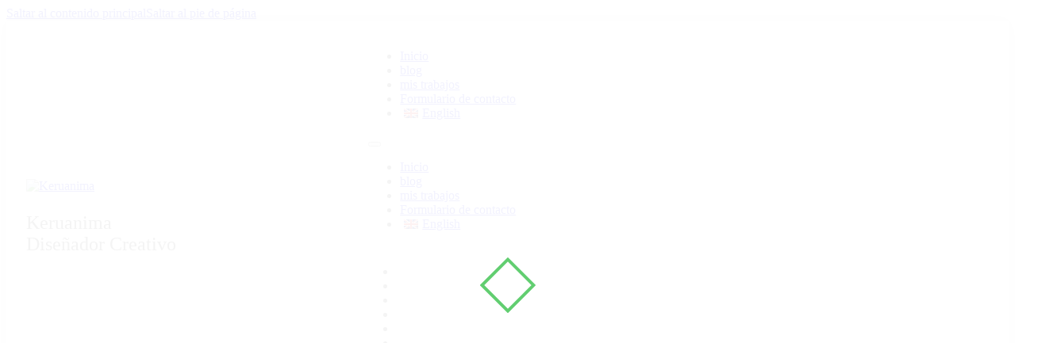

--- FILE ---
content_type: text/html; charset=UTF-8
request_url: https://keruanima.com/politica-privacidad/
body_size: 18676
content:
<!DOCTYPE html><html dir="ltr" lang="es-ES" prefix="og: https://ogp.me/ns#"><head><script data-no-optimize="1">var litespeed_docref=sessionStorage.getItem("litespeed_docref");litespeed_docref&&(Object.defineProperty(document,"referrer",{get:function(){return litespeed_docref}}),sessionStorage.removeItem("litespeed_docref"));</script> <meta charset="UTF-8"><meta name="viewport" content="width=device-width, initial-scale=1"><title>Política de privacidad - Keruanima</title><meta name="description" content="Política de privacidad Quiénes somos La dirección de nuestra web es: https://keruanima.com/. Comentarios Cuando los visitantes dejan comentarios en la web, recopilamos los datos que se muestran en el formulario de comentarios, así como la dirección IP del visitante y la cadena de agentes de usuario del navegador para ayudar a la detección de spam." /><meta name="robots" content="max-image-preview:large" /><meta name="google-site-verification" content="DLdPqYVuvlPaTjY91_F7mUZ0glPEssoIzP6-wuowpBE" /><meta name="p:domain_verify" content="8e0f6da98f8a6d199e5a79f7c743a72d" /><link rel="canonical" href="https://keruanima.com/politica-privacidad/" /><meta name="generator" content="All in One SEO (AIOSEO) 4.9.3" /><meta property="og:locale" content="es_ES" /><meta property="og:site_name" content="Keruanima" /><meta property="og:type" content="article" /><meta property="og:title" content="Política de privacidad - Keruanima" /><meta property="og:description" content="Política de privacidad Quiénes somos La dirección de nuestra web es: https://keruanima.com/. Comentarios Cuando los visitantes dejan comentarios en la web, recopilamos los datos que se muestran en el formulario de comentarios, así como la dirección IP del visitante y la cadena de agentes de usuario del navegador para ayudar a la detección de spam." /><meta property="og:url" content="https://keruanima.com/politica-privacidad/" /><meta property="og:image" content="https://keruanima.com/wp-content/uploads/2019/08/cropped-LinkedInCoverColor.jpg" /><meta property="og:image:secure_url" content="https://keruanima.com/wp-content/uploads/2019/08/cropped-LinkedInCoverColor.jpg" /><meta property="og:image:width" content="769" /><meta property="og:image:height" content="376" /><meta property="article:published_time" content="2022-08-02T21:33:38+00:00" /><meta property="article:modified_time" content="2023-01-31T09:20:36+00:00" /><meta property="article:publisher" content="https://www.facebook.com/Keruanima" /><meta name="twitter:card" content="summary_large_image" /><meta name="twitter:site" content="@keruanima" /><meta name="twitter:title" content="Política de privacidad - Keruanima" /><meta name="twitter:description" content="Política de privacidad Quiénes somos La dirección de nuestra web es: https://keruanima.com/. Comentarios Cuando los visitantes dejan comentarios en la web, recopilamos los datos que se muestran en el formulario de comentarios, así como la dirección IP del visitante y la cadena de agentes de usuario del navegador para ayudar a la detección de spam." /><meta name="twitter:creator" content="@keruanima" /><meta name="twitter:image" content="https://keruanima.com/wp-content/uploads/2019/08/cropped-LinkedInCoverColor.jpg" /><meta name="twitter:label1" content="Escrito por" /><meta name="twitter:data1" content="Keruanima" /><meta name="twitter:label2" content="Tiempo de lectura estimado" /><meta name="twitter:data2" content="3 minutos" /> <script type="application/ld+json" class="aioseo-schema">{"@context":"https:\/\/schema.org","@graph":[{"@type":"BreadcrumbList","@id":"https:\/\/keruanima.com\/politica-privacidad\/#breadcrumblist","itemListElement":[{"@type":"ListItem","@id":"https:\/\/keruanima.com#listItem","position":1,"name":"Inicio","item":"https:\/\/keruanima.com","nextItem":{"@type":"ListItem","@id":"https:\/\/keruanima.com\/politica-privacidad\/#listItem","name":"Pol\u00edtica de privacidad"}},{"@type":"ListItem","@id":"https:\/\/keruanima.com\/politica-privacidad\/#listItem","position":2,"name":"Pol\u00edtica de privacidad","previousItem":{"@type":"ListItem","@id":"https:\/\/keruanima.com#listItem","name":"Inicio"}}]},{"@type":"Person","@id":"https:\/\/keruanima.com\/#person","name":"Keruanima","image":{"@type":"ImageObject","@id":"https:\/\/keruanima.com\/politica-privacidad\/#personImage","url":"https:\/\/keruanima.com\/wp-content\/litespeed\/avatar\/a404ba2ad8f05ecd81c7791566fc171b.jpg?ver=1769006459","width":96,"height":96,"caption":"Keruanima"}},{"@type":"WebPage","@id":"https:\/\/keruanima.com\/politica-privacidad\/#webpage","url":"https:\/\/keruanima.com\/politica-privacidad\/","name":"Pol\u00edtica de privacidad - Keruanima","description":"Pol\u00edtica de privacidad Qui\u00e9nes somos La direcci\u00f3n de nuestra web es: https:\/\/keruanima.com\/. Comentarios Cuando los visitantes dejan comentarios en la web, recopilamos los datos que se muestran en el formulario de comentarios, as\u00ed como la direcci\u00f3n IP del visitante y la cadena de agentes de usuario del navegador para ayudar a la detecci\u00f3n de spam.","inLanguage":"es-ES","isPartOf":{"@id":"https:\/\/keruanima.com\/#website"},"breadcrumb":{"@id":"https:\/\/keruanima.com\/politica-privacidad\/#breadcrumblist"},"datePublished":"2022-08-02T21:33:38+00:00","dateModified":"2023-01-31T09:20:36+00:00"},{"@type":"WebSite","@id":"https:\/\/keruanima.com\/#website","url":"https:\/\/keruanima.com\/","name":"Keruanima - Dise\u00f1ador (\ud83c\udf9e\ufe0fedici\u00f3n | \ud83d\udd79\ufe0fvideojuegos | \ud83d\udd8c\ufe0fdise\u00f1o gr\u00e1fico | \ud83d\udcbb web | \ud83d\uddbc\ufe0f arte)","alternateName":"Keruanima - Dise\u00f1ador","description":"Creativo y dise\u00f1ador digital","inLanguage":"es-ES","publisher":{"@id":"https:\/\/keruanima.com\/#person"}}]}</script> <link rel='dns-prefetch' href='//www.googletagmanager.com' /><link rel='dns-prefetch' href='//fonts.googleapis.com' /><link rel="alternate" type="application/rss+xml" title="Keruanima &raquo; Feed" href="https://keruanima.com/feed/" /><link rel="alternate" type="application/rss+xml" title="Keruanima &raquo; Feed de los comentarios" href="https://keruanima.com/comments/feed/" /><link rel="alternate" title="oEmbed (JSON)" type="application/json+oembed" href="https://keruanima.com/wp-json/oembed/1.0/embed?url=https%3A%2F%2Fkeruanima.com%2Fpolitica-privacidad%2F" /><link rel="alternate" title="oEmbed (XML)" type="text/xml+oembed" href="https://keruanima.com/wp-json/oembed/1.0/embed?url=https%3A%2F%2Fkeruanima.com%2Fpolitica-privacidad%2F&#038;format=xml" /><link rel="preconnect" href="https://fonts.gstatic.com/" crossorigin><style id='wp-img-auto-sizes-contain-inline-css'>img:is([sizes=auto i],[sizes^="auto," i]){contain-intrinsic-size:3000px 1500px}
/*# sourceURL=wp-img-auto-sizes-contain-inline-css */</style><link data-optimized="2" rel="stylesheet" href="https://keruanima.com/wp-content/litespeed/css/bf7613b113e9c82e71285574f195454e.css?ver=56654" /><style id='classic-theme-styles-inline-css'>/*! This file is auto-generated */
.wp-block-button__link{color:#fff;background-color:#32373c;border-radius:9999px;box-shadow:none;text-decoration:none;padding:calc(.667em + 2px) calc(1.333em + 2px);font-size:1.125em}.wp-block-file__button{background:#32373c;color:#fff;text-decoration:none}
/*# sourceURL=/wp-includes/css/classic-themes.min.css */</style><style id='bricks-frontend-inline-inline-css'>html {scroll-behavior: smooth}:root {}:where(:root) .bricks-color-secondary {color: var(--bricks-color-ggjkno)}:where(:root) .bricks-background-secondary {background-color: var(--bricks-color-ggjkno)}:where(:root) .bricks-color-primary {color: var(--bricks-color-blleji)}:where(:root) .bricks-background-primary {background-color: var(--bricks-color-blleji)}:where(:root) .bricks-color-light {color: #f2f2f2}:where(:root) .bricks-background-light {background-color: #f2f2f2}:where(:root) .bricks-color-dark {color: var(--bricks-color-blleji)}:where(:root) .bricks-background-dark {background-color: var(--bricks-color-blleji)}:where(:root) .bricks-color-muted {color: var(--bricks-color-333b4a)}:where(:root) .bricks-background-muted {background-color: var(--bricks-color-333b4a)}:where(:root) .bricks-color-danger {color: var(--bricks-color-5e4f6c)}:where(:root) .bricks-background-danger {background-color: var(--bricks-color-5e4f6c)}:where(:root) .bricks-color-warning {color: var(--bricks-color-5e4f6c)}:where(:root) .bricks-background-warning {background-color: var(--bricks-color-5e4f6c)}:where(:root) .bricks-color-success {color: var(--bricks-color-ggjkno)}:where(:root) .bricks-background-success {background-color: var(--bricks-color-ggjkno)} :where(.brxe-accordion .accordion-content-wrapper) a, :where(.brxe-icon-box .content) a, :where(.brxe-list) a, :where(.brxe-post-content):not([data-source="bricks"]) a, :where(.brxe-posts .dynamic p) a, :where(.brxe-shortcode) a, :where(.brxe-tabs .tab-content) a, :where(.brxe-team-members) .description a, :where(.brxe-testimonials) .testimonial-content-wrapper a, :where(.brxe-text) a, :where(a.brxe-text), :where(.brxe-text-basic) a, :where(a.brxe-text-basic), :where(.brxe-post-comments) .comment-content a {background-color: var(--bricks-color-ggjkno); color: var(--bricks-color-blleji); padding-right: 5px; padding-left: 5px} html {font-size: 100%} body {font-family: "Sora"; font-size: 16px; line-height: 1,6} h1, h2, h3, h4, h5, h6 {font-family: "Sora"; font-weight: 600} h1 {font-size: 2.986rem; margin-top: 0; margin-right: 0; margin-bottom: 0; margin-left: 0} h2 {font-size: 2.488rem; margin-bottom: 1rem} h3 {font-size: 2.074rem; margin-bottom: 1rem} h4 {font-size: 1.728rem; margin-bottom: 1rem} h5 {font-size: 1.44rem; margin-bottom: 1rem} h6 {font-size: 1.2rem; margin-bottom: 1rem} .bricks-button {font-family: "Montserrat"; color: var(--bricks-color-blleji)} :root .bricks-button[class*="light"]:not(.bricks-lightbox) {color: var(--bricks-color-zixqgt); border: 2px solid var(--bricks-color-zixqgt); border-radius: 50px} .bricks-button:not([class*="bricks-background-"]):not([class*="bricks-color-"]):not(.outline) {background-color: var(--bricks-color-zixqgt)} :root .bricks-button[class*="primary"] {color: var(--bricks-color-zixqgt); font-weight: 600} :root .bricks-button[class*="primary"]:not(.outline) {background-color: var(--bricks-color-ggjkno)} :root .bricks-button[class*="secondary"] {color: var(--bricks-color-zixqgt)} :root .bricks-button[class*="secondary"]:not(.outline) {background-color: var(--bricks-color-blleji)} :root .bricks-button[class*="dark"] {color: var(--bricks-color-blleji); border: 2px solid var(--bricks-color-blleji); border-radius: 50px} .brxe-container {padding-right: 25px; padding-left: 25px}.wp-block-image figure, figcaption { display: block !important; text-overflow: ellipsis; overflow: hidden;}.brxe-post-content p a,.brx-content p a { display: inline-block;  max-width: 100%;  white-space: nowrap;  overflow: hidden;  text-overflow: ellipsis;  vertical-align: bottom; }@media (max-width: 991px) {:where(:root) .bricks-color-primary {color: var(--bricks-color-blleji)}:where(:root) .bricks-background-primary {background-color: var(--bricks-color-blleji)}:where(:root) .bricks-color-secondary {color: var(--bricks-color-ggjkno)}:where(:root) .bricks-background-secondary {background-color: var(--bricks-color-ggjkno)}:where(:root) .bricks-color-light {color: var(--bricks-color-5b7a89)}:where(:root) .bricks-background-light {background-color: var(--bricks-color-5b7a89)}:where(:root) .bricks-color-dark {color: var(--bricks-color-b6affe)}:where(:root) .bricks-background-dark {background-color: var(--bricks-color-b6affe)}:where(:root) .bricks-color-muted {color: var(--bricks-color-333b4a)}:where(:root) .bricks-background-muted {background-color: var(--bricks-color-333b4a)}:where(:root) .bricks-color-success {color: var(--bricks-color-ggjkno)}:where(:root) .bricks-background-success {background-color: var(--bricks-color-ggjkno)}:where(:root) .bricks-color-warning {color: var(--bricks-color-5e4f6c)}:where(:root) .bricks-background-warning {background-color: var(--bricks-color-5e4f6c)}:where(:root) .bricks-color-danger {color: var(--bricks-color-5e4f6c)}:where(:root) .bricks-background-danger {background-color: var(--bricks-color-5e4f6c)} :where(.brxe-accordion .accordion-content-wrapper) a, :where(.brxe-icon-box .content) a, :where(.brxe-list) a, :where(.brxe-post-content):not([data-source="bricks"]) a, :where(.brxe-posts .dynamic p) a, :where(.brxe-shortcode) a, :where(.brxe-tabs .tab-content) a, :where(.brxe-team-members) .description a, :where(.brxe-testimonials) .testimonial-content-wrapper a, :where(.brxe-text) a, :where(a.brxe-text), :where(.brxe-text-basic) a, :where(a.brxe-text-basic), :where(.brxe-post-comments) .comment-content a {font-weight: 800; font-family: "Montserrat"; font-style: normal} body {font-size: 1 em} h1, h2, h3, h4, h5, h6 {font-size: 0.85 em; font-family: "Sora"; font-weight: 600} h3 {font-size: 0.85 em} .bricks-type-hero {text-transform: uppercase} html {font-size: 100%} h1 {font-size: 0.85 em} h2 {font-size: 0.85 em}}@media (max-width: 767px) { body {font-size: 1 em} h2 {font-size: 0.85 em} h3 {font-size: 0.85 em} html {font-size: 100%} h1, h2, h3, h4, h5, h6 {font-size: 0.85 em; font-family: "Sora"; font-weight: 600}}@media (max-width: 478px) {:where(:root) .bricks-color-primary {color: var(--bricks-color-zixqgt)}:where(:root) .bricks-background-primary {background-color: var(--bricks-color-zixqgt)}:where(:root) .bricks-color-secondary {color: var(--bricks-color-ggjkno)}:where(:root) .bricks-background-secondary {background-color: var(--bricks-color-ggjkno)}:where(:root) .bricks-color-dark {color: var(--bricks-color-blleji)}:where(:root) .bricks-background-dark {background-color: var(--bricks-color-blleji)}:where(:root) .bricks-color-info {color: var(--bricks-color-06f631)}:where(:root) .bricks-background-info {background-color: var(--bricks-color-06f631)} h3 {font-size: 1.85em} h4 {font-size: 0.8em} h2 {font-size: 2 em} h1, h2, h3, h4, h5, h6 {font-size: 0.85 em; font-family: "Sora"; font-weight: 600} h1 {margin-top: 0; margin-right: 0; margin-bottom: 0; margin-left: 0; font-size: 2.986rem} body {font-size: 1em; font-family: "Sora"} :root .bricks-button[class*="secondary"]:not(.outline) {background-color: var(--bricks-color-blleji)} :root .bricks-button[class*="secondary"] {color: var(--bricks-color-zixqgt)} .bricks-button {color: var(--bricks-color-blleji)} .bricks-button:not([class*="bricks-background-"]):not([class*="bricks-color-"]):not(.outline) {background-color: var(--bricks-color-zixqgt)} :root .bricks-button[class*="primary"] {color: var(--bricks-color-zixqgt)} :root .bricks-button[class*="primary"]:not(.outline) {background-color: var(--bricks-color-ggjkno)} :root .bricks-button[class*="light"]:not(.bricks-lightbox) {border: 2px solid var(--bricks-color-zixqgt); border-radius: 50px; color: var(--bricks-color-zixqgt)} :root .bricks-button[class*="dark"] {color: var(--bricks-color-blleji); border: 2px solid var(--bricks-color-blleji); border-radius: 50px}}:root {--bricks-color-cc86f6: #f5f5f5;--bricks-color-5b7a89: #e0e0e0;--bricks-color-333b4a: #9e9e9e;--bricks-color-ec012f: #616161;--bricks-color-4d20ec: #424242;--bricks-color-b6affe: #212121;--bricks-color-21b675: #ffeb3b;--bricks-color-50e2ec: #ffc107;--bricks-color-e5e994: #ff9800;--bricks-color-cbebe2: #ff5722;--bricks-color-5e4f6c: #f44336;--bricks-color-00f3f3: #9c27b0;--bricks-color-811718: #2196f3;--bricks-color-06f631: #03a9f4;--bricks-color-b747b5: #81D4FA;--bricks-color-1a4671: #4caf50;--bricks-color-656d95: #8bc34a;--bricks-color-f544e4: #cddc39;--bricks-color-blleji: #262627;--bricks-color-ggjkno: #61ce70;--bricks-color-zixqgt: #ffffff;}#brxe-bbxuhv .bricks-site-logo {height: 80px; width: 80px}@media (max-width: 991px) {#brxe-bbxuhv .bricks-site-logo {height: 50px; width: 50px}}#brxe-alynaw {font-size: 1.5rem; text-transform: capitalize; font-family: "Montserrat"; font-weight: 300; margin-bottom: 0}@media (max-width: 991px) {#brxe-alynaw {font-size: 1rem}}@media (max-width: 767px) {#brxe-alynaw {font-size: 1rem}}@media (max-width: 478px) {#brxe-alynaw {font-size: 15px; margin-bottom: 0}}#brxe-hbyamg {align-items: center; flex-direction: row; align-self: center !important}@media (max-width: 767px) {#brxe-hbyamg {flex-wrap: nowrap; align-items: center}}@media (max-width: 478px) {#brxe-hbyamg {width: 100%; max-width: 100%; flex-direction: row; align-self: center !important; justify-content: flex-start}}@layer bricks {@media (max-width: 767px) {#brxe-nymixg .bricks-nav-menu-wrapper { display: none; }#brxe-nymixg .bricks-mobile-menu-toggle { display: block; }}}#brxe-nymixg {padding-top: 10px; padding-right: 10px; padding-bottom: 10px; padding-left: 10px; border-radius: 0; font-family: "Montserrat"}@media (max-width: 991px) {#brxe-nymixg {font-size: 12px}}@media (max-width: 767px) {#brxe-nymixg .bricks-mobile-menu-toggle {color: var(--bricks-color-blleji)}#brxe-nymixg .bricks-mobile-menu-wrapper {width: 50%}#brxe-nymixg .bricks-mobile-menu .sub-menu > .menu-item > a {padding-left: 50px}#brxe-nymixg .bricks-mobile-menu .sub-menu > .menu-item > .brx-submenu-toggle > * {padding-left: 50px}#brxe-nymixg .bricks-mobile-menu > li > a {font-weight: 600; font-size: 16px; border-top: 1px solid var(--bricks-color-4d20ec)}#brxe-nymixg .bricks-mobile-menu > li > .brx-submenu-toggle > * {font-weight: 600; font-size: 16px}#brxe-nymixg .bricks-mobile-menu .sub-menu > li > a {font-size: 14px; color: var(--bricks-color-5b7a89)}#brxe-nymixg .bricks-mobile-menu .sub-menu > li > .brx-submenu-toggle > * {font-size: 14px; color: var(--bricks-color-5b7a89)}#brxe-nymixg .bricks-mobile-menu .sub-menu > .menu-item {border-top: 1px solid var(--bricks-color-4d20ec); border-bottom: 0 solid var(--bricks-color-4d20ec)}#brxe-nymixg .bricks-mobile-menu > li > .brx-submenu-toggle {border-top: 1px solid var(--bricks-color-4d20ec)}}@media (max-width: 478px) {#brxe-nymixg .bricks-mobile-menu-toggle {color: var(--bricks-color-blleji)}#brxe-nymixg.show-mobile-menu .bricks-mobile-menu-toggle {color: var(--bricks-color-blleji) !important}#brxe-nymixg .bricks-mobile-menu-wrapper {width: 70vw}}#brxe-uzxsgy li.has-link a, #brxe-uzxsgy li.no-link {padding-top: 8px; padding-right: 8px; padding-bottom: 8px; padding-left: 8px; color: var(--bricks-color-blleji); font-size: 12px}#brxe-uzxsgy li {border-radius: 50px; margin-left: 5px}@media (max-width: 478px) {#brxe-uzxsgy{ flex-wrap: wrap !important;}}#brxe-nqxswm {align-items: center; flex-direction: row; justify-content: flex-end; align-self: center !important}@media (max-width: 767px) {#brxe-nqxswm {flex-wrap: nowrap; display: none}}@media (max-width: 478px) {#brxe-nqxswm {flex-direction: column; align-items: flex-start; display: none}}#brxe-sxgikg {align-items: flex-end}@media (max-width: 767px) {#brxe-sxgikg {flex-wrap: nowrap}}@media (max-width: 478px) {#brxe-sxgikg {align-items: flex-end; justify-content: center}}#brxe-euhbgd {flex-direction: row; justify-content: flex-start; align-self: center !important; align-items: center; width: 100%; display: grid; align-items: initial; grid-template-columns: 1fr 2fr}@media (max-width: 478px) {#brxe-euhbgd {width: 100%; flex-direction: row; align-self: center !important; align-items: center; display: grid; align-items: initial; grid-template-columns: 2fr 1fr; align-content: center; margin-top: 0; margin-right: 0; margin-bottom: 0; margin-left: 0; padding-top: 0; padding-right: 10px; padding-bottom: 0; padding-left: 10px}}#brxe-gkjfws li.has-link a, #brxe-gkjfws li.no-link {padding-top: 8px; padding-right: 8px; padding-bottom: 8px; padding-left: 8px; color: var(--bricks-color-blleji); font-size: 12px}#brxe-gkjfws li {border-radius: 50px; margin-left: 5px}@media (max-width: 478px) {#brxe-gkjfws{ flex-wrap: wrap !important;}#brxe-gkjfws li {margin-left: 0}}#brxe-ycglyk {align-items: flex-end; max-width: 70%; display: none}@media (max-width: 767px) {#brxe-ycglyk {flex-wrap: nowrap; display: flex; align-items: center}}@media (max-width: 478px) {#brxe-ycglyk {width: 100%; max-width: 100%; align-items: center; padding-left: 5px}}#brxe-tmqscj {align-self: center !important; align-items: center; padding-top: 10px; padding-bottom: 10px; flex-direction: row; justify-content: space-between; width: 100%; margin-right: 0; margin-left: 0; position: sticky; top: 0px}@media (max-width: 991px) {#brxe-tmqscj {flex-direction: row; align-self: center !important; justify-content: space-between; align-items: center; padding-top: 10px; padding-right: 25px; padding-bottom: 10px; padding-left: 25px}}@media (max-width: 767px) {#brxe-tmqscj {flex-wrap: nowrap; flex-direction: column}}@media (max-width: 478px) {#brxe-tmqscj {flex-wrap: nowrap; display: flex; grid-template-columns: 2fr 1fr; justify-items: space-between; padding-top: 10px; padding-right: 0; padding-bottom: 10px; padding-left: 0; align-items: center; flex-direction: column; row-gap: 15px}}#brxe-qwemgc {position: sticky; top: 0px; background-color: var(--bricks-color-zixqgt); color: var(--bricks-color-blleji); box-shadow: 0 0 20px 0 rgba(40, 40, 42, 0.15)}#brxe-wdpkcj {margin-bottom: 20px}#brxe-qmjozy {padding-top: 50px; padding-bottom: 50px}#brxe-nfdvad {margin-bottom: 0; align-self: stretch !important; width: 100%; flex-direction: row; justify-content: space-between; align-items: flex-end}#brxe-4bba60 {color: #9e9e9e; font-size: 14px}#brxe-4bba60 a {color: #9e9e9e; font-size: 14px; font-size: inherit}@media (max-width: 478px) {#brxe-4bba60 {align-self: center}}#brxe-3fda10 {padding-right: 0; padding-left: 0}@media (max-width: 767px) {#brxe-3fda10 {width: 50%; padding-right: 0; padding-left: 50px}}@media (max-width: 478px) {#brxe-3fda10 {padding-right: 0; padding-left: 0; width: 100%; margin-bottom: 25px}}#brxe-zsicnw .bricks-nav-menu {flex-direction: row; gap: 10px}#brxe-zsicnw {color: var(--bricks-color-zixqgt); align-self: flex-end}#brxe-zsicnw .bricks-nav-menu > li > a {justify-content: flex-end; font-size: 14px}#brxe-zsicnw .bricks-nav-menu > li > .brx-submenu-toggle {justify-content: flex-end}#brxe-zsicnw .bricks-nav-menu > li {margin-left: 50px}#brxe-zsicnw .bricks-nav-menu > li > .brx-submenu-toggle > * {font-size: 14px}@media (max-width: 991px) {#brxe-zsicnw .bricks-nav-menu > li > a {font-size: 14px}#brxe-zsicnw .bricks-nav-menu > li > .brx-submenu-toggle > * {font-size: 14px}}@media (max-width: 767px) {#brxe-zsicnw .bricks-nav-menu {flex-direction: column}}@media (max-width: 478px) {#brxe-zsicnw .bricks-nav-menu {flex-direction: row; gap: 10px}#brxe-zsicnw .bricks-nav-menu > li {margin-left: 0}#brxe-zsicnw .bricks-nav-menu > li > a {font-size: 14px}#brxe-zsicnw .bricks-nav-menu > li > .brx-submenu-toggle > * {font-size: 14px}}#brxe-gkgscx {flex-direction: column; align-self: flex-start !important; align-items: flex-end; padding-right: 0; padding-left: 0}@media (max-width: 991px) {#brxe-gkgscx {flex-direction: column}}@media (max-width: 767px) {#brxe-gkgscx {width: 50%; padding-left: 50px}}@media (max-width: 478px) {#brxe-gkgscx {padding-right: 0; padding-left: 0; width: 100%}}#brxe-bbf12b {padding-top: 60px; padding-bottom: 60px; background-size: cover; background-repeat: no-repeat; background-position: top center; position: relative; flex-direction: row; align-self: stretch !important; width: 100%; align-items: stretch}:where(#brxe-bbf12b > *:not(figcaption)) {position: relative}#brxe-bbf12b::before {background-image: linear-gradient(#262627, #262627); position: absolute; content: ""; top: 0; right: 0; bottom: 0; left: 0; pointer-events: none}@media (max-width: 991px) {#brxe-bbf12b {flex-direction: row; align-items: flex-start; justify-content: flex-start; align-self: flex-start !important}}@media (max-width: 767px) {#brxe-bbf12b {flex-direction: row}}@media (max-width: 478px) {#brxe-bbf12b {padding-right: 10px; padding-left: 10px}}
/*# sourceURL=bricks-frontend-inline-inline-css */</style>
 <script type="litespeed/javascript" data-src="https://www.googletagmanager.com/gtag/js?id=G-VE40N7RP53" id="google_gtagjs-js"></script> <script id="google_gtagjs-js-after" type="litespeed/javascript">window.dataLayer=window.dataLayer||[];function gtag(){dataLayer.push(arguments)}
gtag("set","linker",{"domains":["keruanima.com"]});gtag("js",new Date());gtag("set","developer_id.dZTNiMT",!0);gtag("config","G-VE40N7RP53",{"googlesitekit_post_type":"page"})</script> <link rel="https://api.w.org/" href="https://keruanima.com/wp-json/" /><link rel="alternate" title="JSON" type="application/json" href="https://keruanima.com/wp-json/wp/v2/pages/3" /><meta name="generator" content="Site Kit by Google 1.170.0" /><meta name="google-site-verification" content="DLdPqYVuvlPaTjY91_F7mUZ0glPEssoIzP6-wuowpBE" />
 <script type="litespeed/javascript" data-src="https://www.googletagmanager.com/gtag/js?id=UA-71781075-1"></script> <script type="litespeed/javascript">window.dataLayer=window.dataLayer||[];function gtag(){dataLayer.push(arguments)}
gtag('js',new Date());gtag('config','UA-71781075-1')</script> <link rel="alternate" hreflang="es-ES" href="https://keruanima.com/politica-privacidad/"/><link rel="alternate" hreflang="en-GB" href="https://keruanima.com/en/politica-privacidad/"/><link rel="alternate" hreflang="es" href="https://keruanima.com/politica-privacidad/"/><link rel="alternate" hreflang="en" href="https://keruanima.com/en/politica-privacidad/"/><style>.cmplz-hidden {
					display: none !important;
				}</style><meta name="google-adsense-platform-account" content="ca-host-pub-2644536267352236"><meta name="google-adsense-platform-domain" content="sitekit.withgoogle.com"><link rel="icon" href="https://keruanima.com/wp-content/uploads/2022/08/cropped-CompressJPEG.online_512x512-image-32x32.png" sizes="32x32" /><link rel="icon" href="https://keruanima.com/wp-content/uploads/2022/08/cropped-CompressJPEG.online_512x512-image-192x192.png" sizes="192x192" /><link rel="apple-touch-icon" href="https://keruanima.com/wp-content/uploads/2022/08/cropped-CompressJPEG.online_512x512-image-180x180.png" /><meta name="msapplication-TileImage" content="https://keruanima.com/wp-content/uploads/2022/08/cropped-CompressJPEG.online_512x512-image-270x270.png" /><style id="loftloader-lite-custom-bg-color">#loftloader-wrapper .loader-section {
	background: #ffffff;
}</style><style id="loftloader-lite-custom-bg-opacity">#loftloader-wrapper .loader-section {
	opacity: 0.95;
}</style><style id="loftloader-lite-custom-loader">#loftloader-wrapper.pl-square #loader span {
	border: 4px solid #61ce70;
}</style><style id='global-styles-inline-css'>:root{--wp--preset--aspect-ratio--square: 1;--wp--preset--aspect-ratio--4-3: 4/3;--wp--preset--aspect-ratio--3-4: 3/4;--wp--preset--aspect-ratio--3-2: 3/2;--wp--preset--aspect-ratio--2-3: 2/3;--wp--preset--aspect-ratio--16-9: 16/9;--wp--preset--aspect-ratio--9-16: 9/16;--wp--preset--color--black: #000000;--wp--preset--color--cyan-bluish-gray: #abb8c3;--wp--preset--color--white: #ffffff;--wp--preset--color--pale-pink: #f78da7;--wp--preset--color--vivid-red: #cf2e2e;--wp--preset--color--luminous-vivid-orange: #ff6900;--wp--preset--color--luminous-vivid-amber: #fcb900;--wp--preset--color--light-green-cyan: #7bdcb5;--wp--preset--color--vivid-green-cyan: #00d084;--wp--preset--color--pale-cyan-blue: #8ed1fc;--wp--preset--color--vivid-cyan-blue: #0693e3;--wp--preset--color--vivid-purple: #9b51e0;--wp--preset--gradient--vivid-cyan-blue-to-vivid-purple: linear-gradient(135deg,rgb(6,147,227) 0%,rgb(155,81,224) 100%);--wp--preset--gradient--light-green-cyan-to-vivid-green-cyan: linear-gradient(135deg,rgb(122,220,180) 0%,rgb(0,208,130) 100%);--wp--preset--gradient--luminous-vivid-amber-to-luminous-vivid-orange: linear-gradient(135deg,rgb(252,185,0) 0%,rgb(255,105,0) 100%);--wp--preset--gradient--luminous-vivid-orange-to-vivid-red: linear-gradient(135deg,rgb(255,105,0) 0%,rgb(207,46,46) 100%);--wp--preset--gradient--very-light-gray-to-cyan-bluish-gray: linear-gradient(135deg,rgb(238,238,238) 0%,rgb(169,184,195) 100%);--wp--preset--gradient--cool-to-warm-spectrum: linear-gradient(135deg,rgb(74,234,220) 0%,rgb(151,120,209) 20%,rgb(207,42,186) 40%,rgb(238,44,130) 60%,rgb(251,105,98) 80%,rgb(254,248,76) 100%);--wp--preset--gradient--blush-light-purple: linear-gradient(135deg,rgb(255,206,236) 0%,rgb(152,150,240) 100%);--wp--preset--gradient--blush-bordeaux: linear-gradient(135deg,rgb(254,205,165) 0%,rgb(254,45,45) 50%,rgb(107,0,62) 100%);--wp--preset--gradient--luminous-dusk: linear-gradient(135deg,rgb(255,203,112) 0%,rgb(199,81,192) 50%,rgb(65,88,208) 100%);--wp--preset--gradient--pale-ocean: linear-gradient(135deg,rgb(255,245,203) 0%,rgb(182,227,212) 50%,rgb(51,167,181) 100%);--wp--preset--gradient--electric-grass: linear-gradient(135deg,rgb(202,248,128) 0%,rgb(113,206,126) 100%);--wp--preset--gradient--midnight: linear-gradient(135deg,rgb(2,3,129) 0%,rgb(40,116,252) 100%);--wp--preset--font-size--small: 13px;--wp--preset--font-size--medium: 20px;--wp--preset--font-size--large: 36px;--wp--preset--font-size--x-large: 42px;--wp--preset--spacing--20: 0.44rem;--wp--preset--spacing--30: 0.67rem;--wp--preset--spacing--40: 1rem;--wp--preset--spacing--50: 1.5rem;--wp--preset--spacing--60: 2.25rem;--wp--preset--spacing--70: 3.38rem;--wp--preset--spacing--80: 5.06rem;--wp--preset--shadow--natural: 6px 6px 9px rgba(0, 0, 0, 0.2);--wp--preset--shadow--deep: 12px 12px 50px rgba(0, 0, 0, 0.4);--wp--preset--shadow--sharp: 6px 6px 0px rgba(0, 0, 0, 0.2);--wp--preset--shadow--outlined: 6px 6px 0px -3px rgb(255, 255, 255), 6px 6px rgb(0, 0, 0);--wp--preset--shadow--crisp: 6px 6px 0px rgb(0, 0, 0);}:where(.is-layout-flex){gap: 0.5em;}:where(.is-layout-grid){gap: 0.5em;}body .is-layout-flex{display: flex;}.is-layout-flex{flex-wrap: wrap;align-items: center;}.is-layout-flex > :is(*, div){margin: 0;}body .is-layout-grid{display: grid;}.is-layout-grid > :is(*, div){margin: 0;}:where(.wp-block-columns.is-layout-flex){gap: 2em;}:where(.wp-block-columns.is-layout-grid){gap: 2em;}:where(.wp-block-post-template.is-layout-flex){gap: 1.25em;}:where(.wp-block-post-template.is-layout-grid){gap: 1.25em;}.has-black-color{color: var(--wp--preset--color--black) !important;}.has-cyan-bluish-gray-color{color: var(--wp--preset--color--cyan-bluish-gray) !important;}.has-white-color{color: var(--wp--preset--color--white) !important;}.has-pale-pink-color{color: var(--wp--preset--color--pale-pink) !important;}.has-vivid-red-color{color: var(--wp--preset--color--vivid-red) !important;}.has-luminous-vivid-orange-color{color: var(--wp--preset--color--luminous-vivid-orange) !important;}.has-luminous-vivid-amber-color{color: var(--wp--preset--color--luminous-vivid-amber) !important;}.has-light-green-cyan-color{color: var(--wp--preset--color--light-green-cyan) !important;}.has-vivid-green-cyan-color{color: var(--wp--preset--color--vivid-green-cyan) !important;}.has-pale-cyan-blue-color{color: var(--wp--preset--color--pale-cyan-blue) !important;}.has-vivid-cyan-blue-color{color: var(--wp--preset--color--vivid-cyan-blue) !important;}.has-vivid-purple-color{color: var(--wp--preset--color--vivid-purple) !important;}.has-black-background-color{background-color: var(--wp--preset--color--black) !important;}.has-cyan-bluish-gray-background-color{background-color: var(--wp--preset--color--cyan-bluish-gray) !important;}.has-white-background-color{background-color: var(--wp--preset--color--white) !important;}.has-pale-pink-background-color{background-color: var(--wp--preset--color--pale-pink) !important;}.has-vivid-red-background-color{background-color: var(--wp--preset--color--vivid-red) !important;}.has-luminous-vivid-orange-background-color{background-color: var(--wp--preset--color--luminous-vivid-orange) !important;}.has-luminous-vivid-amber-background-color{background-color: var(--wp--preset--color--luminous-vivid-amber) !important;}.has-light-green-cyan-background-color{background-color: var(--wp--preset--color--light-green-cyan) !important;}.has-vivid-green-cyan-background-color{background-color: var(--wp--preset--color--vivid-green-cyan) !important;}.has-pale-cyan-blue-background-color{background-color: var(--wp--preset--color--pale-cyan-blue) !important;}.has-vivid-cyan-blue-background-color{background-color: var(--wp--preset--color--vivid-cyan-blue) !important;}.has-vivid-purple-background-color{background-color: var(--wp--preset--color--vivid-purple) !important;}.has-black-border-color{border-color: var(--wp--preset--color--black) !important;}.has-cyan-bluish-gray-border-color{border-color: var(--wp--preset--color--cyan-bluish-gray) !important;}.has-white-border-color{border-color: var(--wp--preset--color--white) !important;}.has-pale-pink-border-color{border-color: var(--wp--preset--color--pale-pink) !important;}.has-vivid-red-border-color{border-color: var(--wp--preset--color--vivid-red) !important;}.has-luminous-vivid-orange-border-color{border-color: var(--wp--preset--color--luminous-vivid-orange) !important;}.has-luminous-vivid-amber-border-color{border-color: var(--wp--preset--color--luminous-vivid-amber) !important;}.has-light-green-cyan-border-color{border-color: var(--wp--preset--color--light-green-cyan) !important;}.has-vivid-green-cyan-border-color{border-color: var(--wp--preset--color--vivid-green-cyan) !important;}.has-pale-cyan-blue-border-color{border-color: var(--wp--preset--color--pale-cyan-blue) !important;}.has-vivid-cyan-blue-border-color{border-color: var(--wp--preset--color--vivid-cyan-blue) !important;}.has-vivid-purple-border-color{border-color: var(--wp--preset--color--vivid-purple) !important;}.has-vivid-cyan-blue-to-vivid-purple-gradient-background{background: var(--wp--preset--gradient--vivid-cyan-blue-to-vivid-purple) !important;}.has-light-green-cyan-to-vivid-green-cyan-gradient-background{background: var(--wp--preset--gradient--light-green-cyan-to-vivid-green-cyan) !important;}.has-luminous-vivid-amber-to-luminous-vivid-orange-gradient-background{background: var(--wp--preset--gradient--luminous-vivid-amber-to-luminous-vivid-orange) !important;}.has-luminous-vivid-orange-to-vivid-red-gradient-background{background: var(--wp--preset--gradient--luminous-vivid-orange-to-vivid-red) !important;}.has-very-light-gray-to-cyan-bluish-gray-gradient-background{background: var(--wp--preset--gradient--very-light-gray-to-cyan-bluish-gray) !important;}.has-cool-to-warm-spectrum-gradient-background{background: var(--wp--preset--gradient--cool-to-warm-spectrum) !important;}.has-blush-light-purple-gradient-background{background: var(--wp--preset--gradient--blush-light-purple) !important;}.has-blush-bordeaux-gradient-background{background: var(--wp--preset--gradient--blush-bordeaux) !important;}.has-luminous-dusk-gradient-background{background: var(--wp--preset--gradient--luminous-dusk) !important;}.has-pale-ocean-gradient-background{background: var(--wp--preset--gradient--pale-ocean) !important;}.has-electric-grass-gradient-background{background: var(--wp--preset--gradient--electric-grass) !important;}.has-midnight-gradient-background{background: var(--wp--preset--gradient--midnight) !important;}.has-small-font-size{font-size: var(--wp--preset--font-size--small) !important;}.has-medium-font-size{font-size: var(--wp--preset--font-size--medium) !important;}.has-large-font-size{font-size: var(--wp--preset--font-size--large) !important;}.has-x-large-font-size{font-size: var(--wp--preset--font-size--x-large) !important;}
/*# sourceURL=global-styles-inline-css */</style><style id='wp-block-library-inline-css'>:where(figure) { margin: 0; }
/*wp_block_styles_on_demand_placeholder:6975f14e0ea1e*/
/*# sourceURL=wp-block-library-inline-css */</style></head><body data-rsssl=1 data-cmplz=2 class="privacy-policy wp-singular page-template-default page page-id-3 wp-custom-logo wp-theme-bricks translatepress-es_ES brx-body bricks-is-frontend wp-embed-responsive loftloader-lite-enabled"><div id="loftloader-wrapper" class="pl-square" data-show-close-time="5000" data-max-load-time="2000"><div class="loader-section section-slide-up"></div><div class="loader-inner"><div id="loader"><span></span></div></div><div class="loader-close-button" style="display: none;"><span class="screen-reader-text">Cerrar</span><span class="close-des">cerrar pantalla de carga</span></div></div><script type="litespeed/javascript" data-src="//cdnjs.cloudflare.com/ajax/libs/ScrollMagic/2.0.7/ScrollMagic.min.js"></script> <script type="litespeed/javascript" data-src="//cdnjs.cloudflare.com/ajax/libs/ScrollMagic/2.0.7/plugins/debug.addIndicators.min.js"></script> <a class="skip-link" href="#brx-content">Saltar al contenido principal</a><a class="skip-link" href="#brx-footer">Saltar al pie de página</a><header id="brx-header" class="brx-sticky on-scroll"><section id="brxe-qwemgc" class="brxe-section bricks-lazy-hidden"><div id="brxe-tmqscj" class="brxe-container bricks-lazy-hidden"><div id="brxe-euhbgd" class="brxe-block brx-grid bricks-lazy-hidden"><div id="brxe-hbyamg" class="brxe-block bricks-lazy-hidden"><a id="brxe-bbxuhv" class="brxe-logo" href="https://keruanima.com"><img data-lazyloaded="1" src="[data-uri]" width="80" height="80" data-src="https://keruanima.com/wp-content/uploads/2022/08/CompressJPEG.online_512x512-image-150x150.png" class="bricks-site-logo css-filter" alt="Keruanima" data-bricks-logo="https://keruanima.com/wp-content/uploads/2022/08/CompressJPEG.online_512x512-image-150x150.png" loading="eager" decoding="async" data-srcset="https://keruanima.com/wp-content/uploads/2022/08/CompressJPEG.online_512x512-image-150x150.png 150w, https://keruanima.com/wp-content/uploads/2022/08/CompressJPEG.online_512x512-image-300x300.png 300w, https://keruanima.com/wp-content/uploads/2022/08/CompressJPEG.online_512x512-image.png 512w" data-sizes="(max-width: 150px) 100vw, 150px" /></a><h3 id="brxe-alynaw" class="brxe-heading">Keruanima <br>diseñador creativo</h3></div><div id="brxe-sxgikg" class="brxe-block bricks-lazy-hidden"><div id="brxe-nymixg" data-script-id="nymixg" class="brxe-nav-menu"><nav class="bricks-nav-menu-wrapper mobile_landscape"><ul id="menu-menu-principal" class="bricks-nav-menu"><li id="menu-item-855" class="menu-item menu-item-type-post_type menu-item-object-page menu-item-home menu-item-855 bricks-menu-item"><a href="https://keruanima.com/">Inicio</a></li><li id="menu-item-853" class="menu-item menu-item-type-post_type menu-item-object-page menu-item-853 bricks-menu-item"><a href="https://keruanima.com/blog/">blog</a></li><li id="menu-item-3204" class="menu-item menu-item-type-post_type menu-item-object-page menu-item-3204 bricks-menu-item"><a href="https://keruanima.com/mis-trabajos/">mis trabajos</a></li><li id="menu-item-974" class="menu-item menu-item-type-post_type menu-item-object-page menu-item-974 bricks-menu-item"><a href="https://keruanima.com/contacto/">Formulario de contacto</a></li><li id="menu-item-3839" class="trp-language-switcher-container menu-item menu-item-type-post_type menu-item-object-language_switcher menu-item-3839 bricks-menu-item"><a href="https://keruanima.com/en/politica-privacidad/"><span data-no-translation><img data-lazyloaded="1" src="[data-uri]" class="trp-flag-image" data-src="https://keruanima.com/wp-content/plugins/translatepress-multilingual/assets/images/flags/en_GB.png" width="18" height="12" alt="en_GB" title="English"><span class="trp-ls-language-name">English</span></span></a></li></ul></nav>			<button class="bricks-mobile-menu-toggle" aria-haspopup="true" aria-label="Abrir menú móvil" aria-expanded="false">
<span class="bar-top"></span>
<span class="bar-center"></span>
<span class="bar-bottom"></span>
</button><nav class="bricks-mobile-menu-wrapper left"><ul id="menu-menu-principal-1" class="bricks-mobile-menu"><li class="menu-item menu-item-type-post_type menu-item-object-page menu-item-home menu-item-855 bricks-menu-item"><a href="https://keruanima.com/">Inicio</a></li><li class="menu-item menu-item-type-post_type menu-item-object-page menu-item-853 bricks-menu-item"><a href="https://keruanima.com/blog/">blog</a></li><li class="menu-item menu-item-type-post_type menu-item-object-page menu-item-3204 bricks-menu-item"><a href="https://keruanima.com/mis-trabajos/">mis trabajos</a></li><li class="menu-item menu-item-type-post_type menu-item-object-page menu-item-974 bricks-menu-item"><a href="https://keruanima.com/contacto/">Formulario de contacto</a></li><li class="trp-language-switcher-container menu-item menu-item-type-post_type menu-item-object-language_switcher menu-item-3839 bricks-menu-item"><a href="https://keruanima.com/en/politica-privacidad/"><span data-no-translation><img data-lazyloaded="1" src="[data-uri]" class="trp-flag-image" data-src="https://keruanima.com/wp-content/plugins/translatepress-multilingual/assets/images/flags/en_GB.png" width="18" height="12" alt="en_GB" title="English"><span class="trp-ls-language-name">English</span></span></a></li></ul></nav><div class="bricks-mobile-menu-overlay"></div></div><div id="brxe-nqxswm" class="brxe-block bricks-lazy-hidden"><ul id="brxe-uzxsgy" class="brxe-social-icons"><li class="repeater-item has-link"><a href="https://www.linkedin.com/in/juanmanuelbarconlage/" target="_blank"><i class="fab fa-linkedin-in icon"></i></a></li><li class="repeater-item has-link"><a href="https://twitter.com/Keruanima" target="_blank"><i class="fab fa-twitter icon"></i></a></li><li class="repeater-item has-link"><a href="https://www.instagram.com/keruanima_creative_portfolio/" target="_blank"><i class="fab fa-instagram icon"></i></a></li><li class="repeater-item has-link"><a href="https://www.youtube.com/channel/UClG7G_vYiQYvozUlgdt33kQ" target="_blank"><i class="fab fa-youtube icon"></i></a></li><li class="repeater-item has-link"><a href="https://vimeo.com/user41731052" target="_blank"><i class="fab fa-vimeo-v icon"></i></a></li><li class="repeater-item has-link"><a href="https://www.pinterest.es/keruanima/" target="_blank"><i class="fab fa-pinterest icon"></i></a></li><li class="repeater-item has-link"><a href="https://www.behance.net/keruanima" target="_blank"><i class="fab fa-behance icon"></i></a></li><li class="repeater-item has-link"><a href="https://github.com/Keruanima" target="_blank"><i class="fab fa-github icon"></i></a></li><li class="repeater-item has-link"><a href="https://codepen.io/keruanima" target="_blank"><i class="fab fa-codepen icon"></i></a></li></ul></div></div></div><div id="brxe-ycglyk" class="brxe-block bricks-lazy-hidden"><ul id="brxe-gkjfws" class="brxe-social-icons"><li class="repeater-item has-link"><a href="https://www.linkedin.com/in/juanmanuelbarconlage/" target="_blank"><i class="fab fa-linkedin-in icon"></i></a></li><li class="repeater-item has-link"><a href="https://twitter.com/Keruanima" target="_blank"><i class="fab fa-twitter icon"></i></a></li><li class="repeater-item has-link"><a href="https://www.instagram.com/keruanima_creative_portfolio/" target="_blank"><i class="fab fa-instagram icon"></i></a></li><li class="repeater-item has-link"><a href="https://www.youtube.com/channel/UClG7G_vYiQYvozUlgdt33kQ" target="_blank"><i class="fab fa-youtube icon"></i></a></li><li class="repeater-item has-link"><a href="https://vimeo.com/user41731052" target="_blank"><i class="fab fa-vimeo-v icon"></i></a></li><li class="repeater-item has-link"><a href="https://www.pinterest.es/keruanima/" target="_blank"><i class="fab fa-pinterest icon"></i></a></li><li class="repeater-item has-link"><a href="https://www.behance.net/keruanima" target="_blank"><i class="fab fa-behance icon"></i></a></li><li class="repeater-item has-link"><a href="https://github.com/Keruanima" target="_blank"><i class="fab fa-github icon"></i></a></li><li class="repeater-item has-link"><a href="https://codepen.io/keruanima" target="_blank"><i class="fab fa-codepen icon"></i></a></li></ul></div></div></section></header><main id="brx-content"><section id="brxe-glvucd" class="brxe-section bricks-lazy-hidden"><div id="brxe-qmjozy" class="brxe-container bricks-lazy-hidden"><h1 id="brxe-wdpkcj" class="brxe-heading">Política de privacidad</h1><div id="brxe-qzdizc" class="brxe-post-content"><h2 class="wp-block-heading">Quiénes somos</h2><p>La dirección de nuestra web es: <a href="https://keruanima.com/">https://keruanima.com/</a>.</p><h2 class="wp-block-heading">Comentarios</h2><p>Cuando los visitantes dejan comentarios en la web, recopilamos los datos que se muestran en el formulario de comentarios, así como la dirección IP del visitante y la cadena de agentes de usuario del navegador para ayudar a la detección de spam.</p><p>Una cadena anónima creada a partir de tu dirección de correo electrónico (también llamada hash) puede ser proporcionada al servicio de Gravatar para ver si la estás usando. La política de privacidad del servicio Gravatar está disponible aquí: https://automattic.com/privacy/. Después de la aprobación de tu comentario, la imagen de tu perfil es visible para el público en el contexto de tu comentario.</p><h2 class="wp-block-heading">Medios</h2><p>Si subes imágenes a la web, deberías evitar subir imágenes con datos de ubicación (GPS EXIF) incluidos. Los visitantes de la web pueden descargar y extraer cualquier dato de ubicación de las imágenes de la web.</p><h2 class="wp-block-heading">Cookies</h2><p>Si dejas un comentario en nuestro sitio puedes elegir guardar tu nombre, dirección de correo electrónico y web en cookies. Esto es para tu comodidad, para que no tengas que volver a rellenar tus datos cuando dejes otro comentario. Estas cookies tendrán una duración de un año.</p><p>Si tienes una cuenta y te conectas a este sitio, instalaremos una cookie temporal para determinar si tu navegador acepta cookies. Esta cookie no contiene datos personales y se elimina al cerrar el navegador.</p><p>Cuando accedas, también instalaremos varias cookies para guardar tu información de acceso y tus opciones de visualización de pantalla. Las cookies de acceso duran dos días, y las cookies de opciones de pantalla duran un año. Si seleccionas «Recuérdarme», tu acceso perdurará durante dos semanas. Si sales de tu cuenta, las cookies de acceso se eliminarán.</p><p>Si editas o publicas un artículo se guardará una cookie adicional en tu navegador. Esta cookie no incluye datos personales y simplemente indica el ID del artículo que acabas de editar. Caduca después de 1 día.</p><h2 class="wp-block-heading">Contenido incrustado de otros sitios web</h2><p>Los artículos de este sitio pueden incluir contenido incrustado (por ejemplo, vídeos, imágenes, artículos, etc.). El contenido incrustado de otras webs se comporta exactamente de la misma manera que si el visitante hubiera visitado la otra web.</p><p>Estas web pueden recopilar datos sobre ti, utilizar cookies, incrustar un seguimiento adicional de terceros, y supervisar tu interacción con ese contenido incrustado, incluido el seguimiento de tu interacción con el contenido incrustado si tienes una cuenta y estás conectado a esa web.</p><h2 class="wp-block-heading">Con quién compartimos tus datos</h2><p>Si solicitas un restablecimiento de contraseña, tu dirección IP será incluida en el correo electrónico de restablecimiento.</p><h2 class="wp-block-heading">Cuánto tiempo conservamos tus datos</h2><p>Si dejas un comentario, el comentario y sus metadatos se conservan indefinidamente. Esto es para que podamos reconocer y aprobar comentarios sucesivos automáticamente, en lugar de mantenerlos en una cola de moderación.</p><p>De los usuarios que se registran en nuestra web (si los hay), también almacenamos la información personal que proporcionan en su perfil de usuario. Todos los usuarios pueden ver, editar o eliminar su información personal en cualquier momento (excepto que no pueden cambiar su nombre de usuario). Los administradores de la web también pueden ver y editar esa información.</p><h2 class="wp-block-heading">Qué derechos tienes sobre tus datos</h2><p>Si tienes una cuenta o has dejado comentarios en esta web, puedes solicitar recibir un archivo de exportación de los datos personales que tenemos sobre ti, incluyendo cualquier dato que nos hayas proporcionado. También puedes solicitar que eliminemos cualquier dato personal que tengamos sobre ti. Esto no incluye ningún dato que estemos obligados a conservar con fines administrativos, legales o de seguridad.</p><h2 class="wp-block-heading">Dónde se envían tus datos</h2><p>Los comentarios de los visitantes puede que los revise un servicio de detección automática de spam.</p></div></div></section></main><footer id="brx-footer"><section id="brxe-nfdvad" class="brxe-section bricks-lazy-hidden"><div id="brxe-lugxbs" class="brxe-container bricks-lazy-hidden"></div></section><div id="brxe-bbf12b" class="brxe-container bricks-lazy-hidden"><div id="brxe-3fda10" class="brxe-container bricks-lazy-hidden"><div id="brxe-4bba60" class="brxe-text"><p>copyright © Keruanima es la marca personal de Juan Manuel Barcón Lage y esta así como la autoría y diseño de su sitio web esta protegida por derecho de su autor.</p><p>Todo uso inautorizado de esta puede ser una violación de estos derechos y tener consecuencias legales.</p></div></div><div id="brxe-gkgscx" class="brxe-container bricks-lazy-hidden"><div id="brxe-zsicnw" data-script-id="zsicnw" class="brxe-nav-menu"><nav class="bricks-nav-menu-wrapper never"><ul id="menu-menu_pie" class="bricks-nav-menu"><li id="menu-item-2070" class="menu-item menu-item-type-post_type menu-item-object-page menu-item-2070 bricks-menu-item"><a href="https://keruanima.com/terminos-y-condiciones/">Términos y condiciones</a></li><li id="menu-item-2071" class="menu-item menu-item-type-post_type menu-item-object-page menu-item-2071 bricks-menu-item"><a href="https://keruanima.com/politica-de-cookies-ue/">Política de cookies (UE)</a></li><li id="menu-item-2073" class="menu-item menu-item-type-post_type menu-item-object-page menu-item-privacy-policy current-menu-item page_item page-item-3 current_page_item menu-item-2073 bricks-menu-item"><a href="https://keruanima.com/politica-privacidad/" aria-current="page">Política de privacidad</a></li><li id="menu-item-2072" class="menu-item menu-item-type-post_type menu-item-object-page menu-item-2072 bricks-menu-item"><a href="https://keruanima.com/contacto/">Formulario de contacto</a></li></ul></nav></div></div></div></footer><template id="tp-language" data-tp-language="es_ES"></template><script type="speculationrules">{"prefetch":[{"source":"document","where":{"and":[{"href_matches":"/*"},{"not":{"href_matches":["/wp-*.php","/wp-admin/*","/wp-content/uploads/*","/wp-content/*","/wp-content/plugins/*","/wp-content/themes/bricks/*","/*\\?(.+)"]}},{"not":{"selector_matches":"a[rel~=\"nofollow\"]"}},{"not":{"selector_matches":".no-prefetch, .no-prefetch a"}}]},"eagerness":"conservative"}]}</script> <div id="cmplz-cookiebanner-container"><div class="cmplz-cookiebanner cmplz-hidden banner-1 bottom-right-view-preferences optin cmplz-bottom-left cmplz-categories-type-view-preferences" aria-modal="true" data-nosnippet="true" role="dialog" aria-live="polite" aria-labelledby="cmplz-header-1-optin" aria-describedby="cmplz-message-1-optin"><div class="cmplz-header"><div class="cmplz-logo"></div><div class="cmplz-title" id="cmplz-header-1-optin">Gestionar el consentimiento de las cookies</div><div class="cmplz-close" tabindex="0" role="button" aria-label="Cerrar ventana">
<svg aria-hidden="true" focusable="false" data-prefix="fas" data-icon="times" class="svg-inline--fa fa-times fa-w-11" role="img" xmlns="http://www.w3.org/2000/svg" viewBox="0 0 352 512"><path fill="currentColor" d="M242.72 256l100.07-100.07c12.28-12.28 12.28-32.19 0-44.48l-22.24-22.24c-12.28-12.28-32.19-12.28-44.48 0L176 189.28 75.93 89.21c-12.28-12.28-32.19-12.28-44.48 0L9.21 111.45c-12.28 12.28-12.28 32.19 0 44.48L109.28 256 9.21 356.07c-12.28 12.28-12.28 32.19 0 44.48l22.24 22.24c12.28 12.28 32.2 12.28 44.48 0L176 322.72l100.07 100.07c12.28 12.28 32.2 12.28 44.48 0l22.24-22.24c12.28-12.28 12.28-32.19 0-44.48L242.72 256z"></path></svg></div></div><div class="cmplz-divider cmplz-divider-header"></div><div class="cmplz-body"><div class="cmplz-message" id="cmplz-message-1-optin">Utilizamos tecnologías como las cookies para almacenar y/o acceder a la información del dispositivo. Lo hacemos para mejorar la experiencia de navegación y para mostrar anuncios (no) personalizados. El consentimiento a estas tecnologías nos permitirá procesar datos como el comportamiento de navegación o los ID's únicos en este sitio. No consentir o retirar el consentimiento, puede afectar negativamente a ciertas características y funciones.</div><div class="cmplz-categories">
<details class="cmplz-category cmplz-functional" >
<summary>
<span class="cmplz-category-header">
<span class="cmplz-category-title">Funcional</span>
<span class='cmplz-always-active'>
<span class="cmplz-banner-checkbox">
<input type="checkbox"
id="cmplz-functional-optin"
data-category="cmplz_functional"
class="cmplz-consent-checkbox cmplz-functional"
size="40"
value="1"/>
<label class="cmplz-label" for="cmplz-functional-optin"><span class="screen-reader-text">Funcional</span></label>
</span>
Siempre activo							</span>
<span class="cmplz-icon cmplz-open">
<svg xmlns="http://www.w3.org/2000/svg" viewBox="0 0 448 512"  height="18" ><path d="M224 416c-8.188 0-16.38-3.125-22.62-9.375l-192-192c-12.5-12.5-12.5-32.75 0-45.25s32.75-12.5 45.25 0L224 338.8l169.4-169.4c12.5-12.5 32.75-12.5 45.25 0s12.5 32.75 0 45.25l-192 192C240.4 412.9 232.2 416 224 416z"/></svg>
</span>
</span>
</summary><div class="cmplz-description">
<span class="cmplz-description-functional">El almacenamiento o acceso técnico es estrictamente necesario para el propósito legítimo de permitir el uso de un servicio específico explícitamente solicitado por el abonado o usuario, o con el único propósito de llevar a cabo la transmisión de una comunicación a través de una red de comunicaciones electrónicas.</span></div>
</details><details class="cmplz-category cmplz-preferences" >
<summary>
<span class="cmplz-category-header">
<span class="cmplz-category-title">Preferencias</span>
<span class="cmplz-banner-checkbox">
<input type="checkbox"
id="cmplz-preferences-optin"
data-category="cmplz_preferences"
class="cmplz-consent-checkbox cmplz-preferences"
size="40"
value="1"/>
<label class="cmplz-label" for="cmplz-preferences-optin"><span class="screen-reader-text">Preferencias</span></label>
</span>
<span class="cmplz-icon cmplz-open">
<svg xmlns="http://www.w3.org/2000/svg" viewBox="0 0 448 512"  height="18" ><path d="M224 416c-8.188 0-16.38-3.125-22.62-9.375l-192-192c-12.5-12.5-12.5-32.75 0-45.25s32.75-12.5 45.25 0L224 338.8l169.4-169.4c12.5-12.5 32.75-12.5 45.25 0s12.5 32.75 0 45.25l-192 192C240.4 412.9 232.2 416 224 416z"/></svg>
</span>
</span>
</summary><div class="cmplz-description">
<span class="cmplz-description-preferences">El almacenamiento o acceso técnico es necesario para la finalidad legítima de almacenar preferencias no solicitadas por el abonado o usuario.</span></div>
</details><details class="cmplz-category cmplz-statistics" >
<summary>
<span class="cmplz-category-header">
<span class="cmplz-category-title">Estadísticas</span>
<span class="cmplz-banner-checkbox">
<input type="checkbox"
id="cmplz-statistics-optin"
data-category="cmplz_statistics"
class="cmplz-consent-checkbox cmplz-statistics"
size="40"
value="1"/>
<label class="cmplz-label" for="cmplz-statistics-optin"><span class="screen-reader-text">Estadísticas</span></label>
</span>
<span class="cmplz-icon cmplz-open">
<svg xmlns="http://www.w3.org/2000/svg" viewBox="0 0 448 512"  height="18" ><path d="M224 416c-8.188 0-16.38-3.125-22.62-9.375l-192-192c-12.5-12.5-12.5-32.75 0-45.25s32.75-12.5 45.25 0L224 338.8l169.4-169.4c12.5-12.5 32.75-12.5 45.25 0s12.5 32.75 0 45.25l-192 192C240.4 412.9 232.2 416 224 416z"/></svg>
</span>
</span>
</summary><div class="cmplz-description">
<span class="cmplz-description-statistics">El almacenamiento o acceso técnico que es utilizado exclusivamente con fines estadísticos.</span>
<span class="cmplz-description-statistics-anonymous">El almacenamiento o acceso técnico que se utiliza exclusivamente con fines estadísticos anónimos. Sin un requerimiento, el cumplimiento voluntario por parte de tu Proveedor de servicios de Internet, o los registros adicionales de un tercero, la información almacenada o recuperada sólo para este propósito no se puede utilizar para identificarte.</span></div>
</details>
<details class="cmplz-category cmplz-marketing" >
<summary>
<span class="cmplz-category-header">
<span class="cmplz-category-title">Marketing</span>
<span class="cmplz-banner-checkbox">
<input type="checkbox"
id="cmplz-marketing-optin"
data-category="cmplz_marketing"
class="cmplz-consent-checkbox cmplz-marketing"
size="40"
value="1"/>
<label class="cmplz-label" for="cmplz-marketing-optin"><span class="screen-reader-text">Marketing</span></label>
</span>
<span class="cmplz-icon cmplz-open">
<svg xmlns="http://www.w3.org/2000/svg" viewBox="0 0 448 512"  height="18" ><path d="M224 416c-8.188 0-16.38-3.125-22.62-9.375l-192-192c-12.5-12.5-12.5-32.75 0-45.25s32.75-12.5 45.25 0L224 338.8l169.4-169.4c12.5-12.5 32.75-12.5 45.25 0s12.5 32.75 0 45.25l-192 192C240.4 412.9 232.2 416 224 416z"/></svg>
</span>
</span>
</summary><div class="cmplz-description">
<span class="cmplz-description-marketing">El almacenamiento o acceso técnico es necesario para crear perfiles de usuario para enviar publicidad, o para rastrear al usuario en una web o en varias web con fines de marketing similares.</span></div>
</details></div></div><div class="cmplz-links cmplz-information"><ul><li><a class="cmplz-link cmplz-manage-options cookie-statement" href="#" data-relative_url="#cmplz-manage-consent-container">Administrar opciones</a></li><li><a class="cmplz-link cmplz-manage-third-parties cookie-statement" href="#" data-relative_url="#cmplz-cookies-overview">Gestionar los servicios</a></li><li><a class="cmplz-link cmplz-manage-vendors tcf cookie-statement" href="#" data-relative_url="#cmplz-tcf-wrapper">Gestionar {vendor_count} proveedores</a></li><li><a class="cmplz-link cmplz-external cmplz-read-more-purposes tcf" target="_blank" rel="noopener noreferrer nofollow" href="https://cookiedatabase.org/tcf/purposes/" aria-label="Lee más acerca de los fines de TCF en la base de datos de cookies">Leer más sobre estos propósitos</a></li></ul></div><div class="cmplz-divider cmplz-footer"></div><div class="cmplz-buttons">
<button class="cmplz-btn cmplz-accept">Aceptar</button>
<button class="cmplz-btn cmplz-deny">Denegar</button>
<button class="cmplz-btn cmplz-view-preferences">Ver preferencias</button>
<button class="cmplz-btn cmplz-save-preferences">Guardar preferencias</button>
<a class="cmplz-btn cmplz-manage-options tcf cookie-statement" href="#" data-relative_url="#cmplz-manage-consent-container">Ver preferencias</a></div><div class="cmplz-documents cmplz-links"><ul><li><a class="cmplz-link cookie-statement" href="#" data-relative_url="">{title}</a></li><li><a class="cmplz-link privacy-statement" href="#" data-relative_url="">{title}</a></li><li><a class="cmplz-link impressum" href="#" data-relative_url="">{title}</a></li></ul></div></div></div><div id="cmplz-manage-consent" data-nosnippet="true"><button class="cmplz-btn cmplz-hidden cmplz-manage-consent manage-consent-1">Gestionar consentimiento</button></div><script id="bricks-scripts-js-extra" type="litespeed/javascript">var bricksData={"debug":"","locale":"es_ES","ajaxUrl":"https://keruanima.com/wp-admin/admin-ajax.php","restApiUrl":"https://keruanima.com/wp-json/bricks/v1/","nonce":"25e015bd86","formNonce":"7a9d1b250a","wpRestNonce":"f542452e98","postId":"3","recaptchaIds":[],"animatedTypingInstances":[],"videoInstances":[],"splideInstances":[],"tocbotInstances":[],"swiperInstances":[],"queryLoopInstances":[],"interactions":[],"filterInstances":[],"isotopeInstances":[],"activeFiltersCountInstances":[],"googleMapInstances":[],"facebookAppId":"","headerPosition":"top","offsetLazyLoad":"300","baseUrl":"https://keruanima.com/politica-privacidad/","useQueryFilter":"1","pageFilters":[],"language":"","wpmlUrlFormat":"","multilangPlugin":"","i18n":{"remove":"Eliminar","openAccordion":"Abrir acorde\u00f3n","openMobileMenu":"Abrir men\u00fa m\u00f3vil","closeMobileMenu":"Cerrar men\u00fa m\u00f3vil","showPassword":"Mostrar contrase\u00f1a","hidePassword":"Ocultar contrase\u00f1a","prevSlide":"Diapositiva anterior","nextSlide":"Siguiente diapositiva","firstSlide":"Ir a la primera diapositiva","lastSlide":"Ir a la \u00faltima diapositiva","slideX":"Ir a la diapositiva %s","play":"Iniciar reproducci\u00f3n autom\u00e1tica","pause":"Pausar reproducci\u00f3n autom\u00e1tica","splide":{"carousel":"carrusel","select":"Seleccionar una diapositiva para mostrar","slide":"diapositiva","slideLabel":"%1$s de %2$s"},"swiper":{"slideLabelMessage":"{{index}} / {{slidesLength}}"},"noLocationsFound":"No se encontraron ubicaciones","locationTitle":"T\u00edtulo de la ubicaci\u00f3n","locationSubtitle":"Subt\u00edtulo de la ubicaci\u00f3n","locationContent":"Contenido de la ubicaci\u00f3n"},"selectedFilters":[],"filterNiceNames":[],"bricksGoogleMarkerScript":"https://keruanima.com/wp-content/themes/bricks/assets/js/libs/bricks-google-marker.min.js?v=2.1.4","infoboxScript":"https://keruanima.com/wp-content/themes/bricks/assets/js/libs/infobox.min.js?v=2.1.4","markerClustererScript":"https://keruanima.com/wp-content/themes/bricks/assets/js/libs/markerclusterer.min.js?v=2.1.4","mainQueryId":""}</script> <script id="cmplz-cookiebanner-js-extra" type="litespeed/javascript">var complianz={"prefix":"cmplz_","user_banner_id":"1","set_cookies":[],"block_ajax_content":"","banner_version":"621","version":"7.4.4.2","store_consent":"","do_not_track_enabled":"1","consenttype":"optin","region":"eu","geoip":"","dismiss_timeout":"","disable_cookiebanner":"","soft_cookiewall":"","dismiss_on_scroll":"","cookie_expiry":"365","url":"https://keruanima.com/wp-json/complianz/v1/","locale":"lang=es&locale=es_ES","set_cookies_on_root":"","cookie_domain":"","current_policy_id":"32","cookie_path":"/","categories":{"statistics":"estad\u00edsticas","marketing":"m\u00e1rketing"},"tcf_active":"","placeholdertext":"\u003Cdiv class=\"cmplz-blocked-content-notice-body\"\u003EHaz clic en \u00abEstoy de acuerdo\u00bb para activar {service}\u00a0\u003Cdiv class=\"cmplz-links\"\u003E\u003Ca href=\"#\" class=\"cmplz-link cookie-statement\"\u003E{title}\u003C/a\u003E\u003C/div\u003E\u003C/div\u003E\u003Cbutton class=\"cmplz-accept-service\"\u003EEstoy de acuerdo\u003C/button\u003E","css_file":"https://keruanima.com/wp-content/uploads/complianz/css/banner-{banner_id}-{type}.css?v=621","page_links":{"eu":{"cookie-statement":{"title":"Pol\u00edtica de cookies ","url":"https://keruanima.com/politica-de-cookies-ue/"},"privacy-statement":{"title":"Pol\u00edtica de privacidad","url":"https://keruanima.com/politica-privacidad/"}}},"tm_categories":"1","forceEnableStats":"","preview":"","clean_cookies":"1","aria_label":"Haz clic en el bot\u00f3n para activar {service}"}</script> <script id="cmplz-cookiebanner-js-after" type="litespeed/javascript">let cmplzBlockedContent=document.querySelector('.cmplz-blocked-content-notice');if(cmplzBlockedContent){cmplzBlockedContent.addEventListener('click',function(event){event.stopPropagation()})}</script> <script type="litespeed/javascript">(function(){function loftloader_finished(){document.body.classList.add('loaded')}
var loader=document.getElementById('loftloader-wrapper');if(loader){window.addEventListener('load',function(e){loftloader_finished()});if(loader.dataset&&loader.dataset.showCloseTime){var showCloseTime=parseInt(loader.dataset.showCloseTime,10),maxLoadTime=!1,closeBtn=loader.getElementsByClassName('loader-close-button');if(showCloseTime&&closeBtn.length){setTimeout(function(){closeBtn[0].style.display=''},showCloseTime);closeBtn[0].addEventListener('click',function(e){loftloader_finished()})}}
if(loader.dataset.maxLoadTime){maxLoadTime=loader.dataset.maxLoadTime;maxLoadTime=parseInt(maxLoadTime,10);if(maxLoadTime){setTimeout(function(){loftloader_finished()},maxLoadTime)}}}})()</script> <script data-no-optimize="1">window.lazyLoadOptions=Object.assign({},{threshold:300},window.lazyLoadOptions||{});!function(t,e){"object"==typeof exports&&"undefined"!=typeof module?module.exports=e():"function"==typeof define&&define.amd?define(e):(t="undefined"!=typeof globalThis?globalThis:t||self).LazyLoad=e()}(this,function(){"use strict";function e(){return(e=Object.assign||function(t){for(var e=1;e<arguments.length;e++){var n,a=arguments[e];for(n in a)Object.prototype.hasOwnProperty.call(a,n)&&(t[n]=a[n])}return t}).apply(this,arguments)}function o(t){return e({},at,t)}function l(t,e){return t.getAttribute(gt+e)}function c(t){return l(t,vt)}function s(t,e){return function(t,e,n){e=gt+e;null!==n?t.setAttribute(e,n):t.removeAttribute(e)}(t,vt,e)}function i(t){return s(t,null),0}function r(t){return null===c(t)}function u(t){return c(t)===_t}function d(t,e,n,a){t&&(void 0===a?void 0===n?t(e):t(e,n):t(e,n,a))}function f(t,e){et?t.classList.add(e):t.className+=(t.className?" ":"")+e}function _(t,e){et?t.classList.remove(e):t.className=t.className.replace(new RegExp("(^|\\s+)"+e+"(\\s+|$)")," ").replace(/^\s+/,"").replace(/\s+$/,"")}function g(t){return t.llTempImage}function v(t,e){!e||(e=e._observer)&&e.unobserve(t)}function b(t,e){t&&(t.loadingCount+=e)}function p(t,e){t&&(t.toLoadCount=e)}function n(t){for(var e,n=[],a=0;e=t.children[a];a+=1)"SOURCE"===e.tagName&&n.push(e);return n}function h(t,e){(t=t.parentNode)&&"PICTURE"===t.tagName&&n(t).forEach(e)}function a(t,e){n(t).forEach(e)}function m(t){return!!t[lt]}function E(t){return t[lt]}function I(t){return delete t[lt]}function y(e,t){var n;m(e)||(n={},t.forEach(function(t){n[t]=e.getAttribute(t)}),e[lt]=n)}function L(a,t){var o;m(a)&&(o=E(a),t.forEach(function(t){var e,n;e=a,(t=o[n=t])?e.setAttribute(n,t):e.removeAttribute(n)}))}function k(t,e,n){f(t,e.class_loading),s(t,st),n&&(b(n,1),d(e.callback_loading,t,n))}function A(t,e,n){n&&t.setAttribute(e,n)}function O(t,e){A(t,rt,l(t,e.data_sizes)),A(t,it,l(t,e.data_srcset)),A(t,ot,l(t,e.data_src))}function w(t,e,n){var a=l(t,e.data_bg_multi),o=l(t,e.data_bg_multi_hidpi);(a=nt&&o?o:a)&&(t.style.backgroundImage=a,n=n,f(t=t,(e=e).class_applied),s(t,dt),n&&(e.unobserve_completed&&v(t,e),d(e.callback_applied,t,n)))}function x(t,e){!e||0<e.loadingCount||0<e.toLoadCount||d(t.callback_finish,e)}function M(t,e,n){t.addEventListener(e,n),t.llEvLisnrs[e]=n}function N(t){return!!t.llEvLisnrs}function z(t){if(N(t)){var e,n,a=t.llEvLisnrs;for(e in a){var o=a[e];n=e,o=o,t.removeEventListener(n,o)}delete t.llEvLisnrs}}function C(t,e,n){var a;delete t.llTempImage,b(n,-1),(a=n)&&--a.toLoadCount,_(t,e.class_loading),e.unobserve_completed&&v(t,n)}function R(i,r,c){var l=g(i)||i;N(l)||function(t,e,n){N(t)||(t.llEvLisnrs={});var a="VIDEO"===t.tagName?"loadeddata":"load";M(t,a,e),M(t,"error",n)}(l,function(t){var e,n,a,o;n=r,a=c,o=u(e=i),C(e,n,a),f(e,n.class_loaded),s(e,ut),d(n.callback_loaded,e,a),o||x(n,a),z(l)},function(t){var e,n,a,o;n=r,a=c,o=u(e=i),C(e,n,a),f(e,n.class_error),s(e,ft),d(n.callback_error,e,a),o||x(n,a),z(l)})}function T(t,e,n){var a,o,i,r,c;t.llTempImage=document.createElement("IMG"),R(t,e,n),m(c=t)||(c[lt]={backgroundImage:c.style.backgroundImage}),i=n,r=l(a=t,(o=e).data_bg),c=l(a,o.data_bg_hidpi),(r=nt&&c?c:r)&&(a.style.backgroundImage='url("'.concat(r,'")'),g(a).setAttribute(ot,r),k(a,o,i)),w(t,e,n)}function G(t,e,n){var a;R(t,e,n),a=e,e=n,(t=Et[(n=t).tagName])&&(t(n,a),k(n,a,e))}function D(t,e,n){var a;a=t,(-1<It.indexOf(a.tagName)?G:T)(t,e,n)}function S(t,e,n){var a;t.setAttribute("loading","lazy"),R(t,e,n),a=e,(e=Et[(n=t).tagName])&&e(n,a),s(t,_t)}function V(t){t.removeAttribute(ot),t.removeAttribute(it),t.removeAttribute(rt)}function j(t){h(t,function(t){L(t,mt)}),L(t,mt)}function F(t){var e;(e=yt[t.tagName])?e(t):m(e=t)&&(t=E(e),e.style.backgroundImage=t.backgroundImage)}function P(t,e){var n;F(t),n=e,r(e=t)||u(e)||(_(e,n.class_entered),_(e,n.class_exited),_(e,n.class_applied),_(e,n.class_loading),_(e,n.class_loaded),_(e,n.class_error)),i(t),I(t)}function U(t,e,n,a){var o;n.cancel_on_exit&&(c(t)!==st||"IMG"===t.tagName&&(z(t),h(o=t,function(t){V(t)}),V(o),j(t),_(t,n.class_loading),b(a,-1),i(t),d(n.callback_cancel,t,e,a)))}function $(t,e,n,a){var o,i,r=(i=t,0<=bt.indexOf(c(i)));s(t,"entered"),f(t,n.class_entered),_(t,n.class_exited),o=t,i=a,n.unobserve_entered&&v(o,i),d(n.callback_enter,t,e,a),r||D(t,n,a)}function q(t){return t.use_native&&"loading"in HTMLImageElement.prototype}function H(t,o,i){t.forEach(function(t){return(a=t).isIntersecting||0<a.intersectionRatio?$(t.target,t,o,i):(e=t.target,n=t,a=o,t=i,void(r(e)||(f(e,a.class_exited),U(e,n,a,t),d(a.callback_exit,e,n,t))));var e,n,a})}function B(e,n){var t;tt&&!q(e)&&(n._observer=new IntersectionObserver(function(t){H(t,e,n)},{root:(t=e).container===document?null:t.container,rootMargin:t.thresholds||t.threshold+"px"}))}function J(t){return Array.prototype.slice.call(t)}function K(t){return t.container.querySelectorAll(t.elements_selector)}function Q(t){return c(t)===ft}function W(t,e){return e=t||K(e),J(e).filter(r)}function X(e,t){var n;(n=K(e),J(n).filter(Q)).forEach(function(t){_(t,e.class_error),i(t)}),t.update()}function t(t,e){var n,a,t=o(t);this._settings=t,this.loadingCount=0,B(t,this),n=t,a=this,Y&&window.addEventListener("online",function(){X(n,a)}),this.update(e)}var Y="undefined"!=typeof window,Z=Y&&!("onscroll"in window)||"undefined"!=typeof navigator&&/(gle|ing|ro)bot|crawl|spider/i.test(navigator.userAgent),tt=Y&&"IntersectionObserver"in window,et=Y&&"classList"in document.createElement("p"),nt=Y&&1<window.devicePixelRatio,at={elements_selector:".lazy",container:Z||Y?document:null,threshold:300,thresholds:null,data_src:"src",data_srcset:"srcset",data_sizes:"sizes",data_bg:"bg",data_bg_hidpi:"bg-hidpi",data_bg_multi:"bg-multi",data_bg_multi_hidpi:"bg-multi-hidpi",data_poster:"poster",class_applied:"applied",class_loading:"litespeed-loading",class_loaded:"litespeed-loaded",class_error:"error",class_entered:"entered",class_exited:"exited",unobserve_completed:!0,unobserve_entered:!1,cancel_on_exit:!0,callback_enter:null,callback_exit:null,callback_applied:null,callback_loading:null,callback_loaded:null,callback_error:null,callback_finish:null,callback_cancel:null,use_native:!1},ot="src",it="srcset",rt="sizes",ct="poster",lt="llOriginalAttrs",st="loading",ut="loaded",dt="applied",ft="error",_t="native",gt="data-",vt="ll-status",bt=[st,ut,dt,ft],pt=[ot],ht=[ot,ct],mt=[ot,it,rt],Et={IMG:function(t,e){h(t,function(t){y(t,mt),O(t,e)}),y(t,mt),O(t,e)},IFRAME:function(t,e){y(t,pt),A(t,ot,l(t,e.data_src))},VIDEO:function(t,e){a(t,function(t){y(t,pt),A(t,ot,l(t,e.data_src))}),y(t,ht),A(t,ct,l(t,e.data_poster)),A(t,ot,l(t,e.data_src)),t.load()}},It=["IMG","IFRAME","VIDEO"],yt={IMG:j,IFRAME:function(t){L(t,pt)},VIDEO:function(t){a(t,function(t){L(t,pt)}),L(t,ht),t.load()}},Lt=["IMG","IFRAME","VIDEO"];return t.prototype={update:function(t){var e,n,a,o=this._settings,i=W(t,o);{if(p(this,i.length),!Z&&tt)return q(o)?(e=o,n=this,i.forEach(function(t){-1!==Lt.indexOf(t.tagName)&&S(t,e,n)}),void p(n,0)):(t=this._observer,o=i,t.disconnect(),a=t,void o.forEach(function(t){a.observe(t)}));this.loadAll(i)}},destroy:function(){this._observer&&this._observer.disconnect(),K(this._settings).forEach(function(t){I(t)}),delete this._observer,delete this._settings,delete this.loadingCount,delete this.toLoadCount},loadAll:function(t){var e=this,n=this._settings;W(t,n).forEach(function(t){v(t,e),D(t,n,e)})},restoreAll:function(){var e=this._settings;K(e).forEach(function(t){P(t,e)})}},t.load=function(t,e){e=o(e);D(t,e)},t.resetStatus=function(t){i(t)},t}),function(t,e){"use strict";function n(){e.body.classList.add("litespeed_lazyloaded")}function a(){console.log("[LiteSpeed] Start Lazy Load"),o=new LazyLoad(Object.assign({},t.lazyLoadOptions||{},{elements_selector:"[data-lazyloaded]",callback_finish:n})),i=function(){o.update()},t.MutationObserver&&new MutationObserver(i).observe(e.documentElement,{childList:!0,subtree:!0,attributes:!0})}var o,i;t.addEventListener?t.addEventListener("load",a,!1):t.attachEvent("onload",a)}(window,document);</script><script data-no-optimize="1">window.litespeed_ui_events=window.litespeed_ui_events||["mouseover","click","keydown","wheel","touchmove","touchstart"];var urlCreator=window.URL||window.webkitURL;function litespeed_load_delayed_js_force(){console.log("[LiteSpeed] Start Load JS Delayed"),litespeed_ui_events.forEach(e=>{window.removeEventListener(e,litespeed_load_delayed_js_force,{passive:!0})}),document.querySelectorAll("iframe[data-litespeed-src]").forEach(e=>{e.setAttribute("src",e.getAttribute("data-litespeed-src"))}),"loading"==document.readyState?window.addEventListener("DOMContentLoaded",litespeed_load_delayed_js):litespeed_load_delayed_js()}litespeed_ui_events.forEach(e=>{window.addEventListener(e,litespeed_load_delayed_js_force,{passive:!0})});async function litespeed_load_delayed_js(){let t=[];for(var d in document.querySelectorAll('script[type="litespeed/javascript"]').forEach(e=>{t.push(e)}),t)await new Promise(e=>litespeed_load_one(t[d],e));document.dispatchEvent(new Event("DOMContentLiteSpeedLoaded")),window.dispatchEvent(new Event("DOMContentLiteSpeedLoaded"))}function litespeed_load_one(t,e){console.log("[LiteSpeed] Load ",t);var d=document.createElement("script");d.addEventListener("load",e),d.addEventListener("error",e),t.getAttributeNames().forEach(e=>{"type"!=e&&d.setAttribute("data-src"==e?"src":e,t.getAttribute(e))});let a=!(d.type="text/javascript");!d.src&&t.textContent&&(d.src=litespeed_inline2src(t.textContent),a=!0),t.after(d),t.remove(),a&&e()}function litespeed_inline2src(t){try{var d=urlCreator.createObjectURL(new Blob([t.replace(/^(?:<!--)?(.*?)(?:-->)?$/gm,"$1")],{type:"text/javascript"}))}catch(e){d="data:text/javascript;base64,"+btoa(t.replace(/^(?:<!--)?(.*?)(?:-->)?$/gm,"$1"))}return d}</script><script data-no-optimize="1">var litespeed_vary=document.cookie.replace(/(?:(?:^|.*;\s*)_lscache_vary\s*\=\s*([^;]*).*$)|^.*$/,"");litespeed_vary||fetch("/wp-content/plugins/litespeed-cache/guest.vary.php",{method:"POST",cache:"no-cache",redirect:"follow"}).then(e=>e.json()).then(e=>{console.log(e),e.hasOwnProperty("reload")&&"yes"==e.reload&&(sessionStorage.setItem("litespeed_docref",document.referrer),window.location.reload(!0))});</script><script data-optimized="1" type="litespeed/javascript" data-src="https://keruanima.com/wp-content/litespeed/js/5efa801b6adbac36a37e18ed6066da6c.js?ver=56654"></script><script defer src="https://static.cloudflareinsights.com/beacon.min.js/vcd15cbe7772f49c399c6a5babf22c1241717689176015" integrity="sha512-ZpsOmlRQV6y907TI0dKBHq9Md29nnaEIPlkf84rnaERnq6zvWvPUqr2ft8M1aS28oN72PdrCzSjY4U6VaAw1EQ==" data-cf-beacon='{"version":"2024.11.0","token":"10664bd9fbc445c797390c91ad57323e","r":1,"server_timing":{"name":{"cfCacheStatus":true,"cfEdge":true,"cfExtPri":true,"cfL4":true,"cfOrigin":true,"cfSpeedBrain":true},"location_startswith":null}}' crossorigin="anonymous"></script>
</body></html>
<!-- Page optimized by LiteSpeed Cache @2026-01-25 10:32:46 -->

<!-- Page supported by LiteSpeed Cache 7.7 on 2026-01-25 10:32:46 -->
<!-- Guest Mode -->
<!-- QUIC.cloud UCSS in queue -->